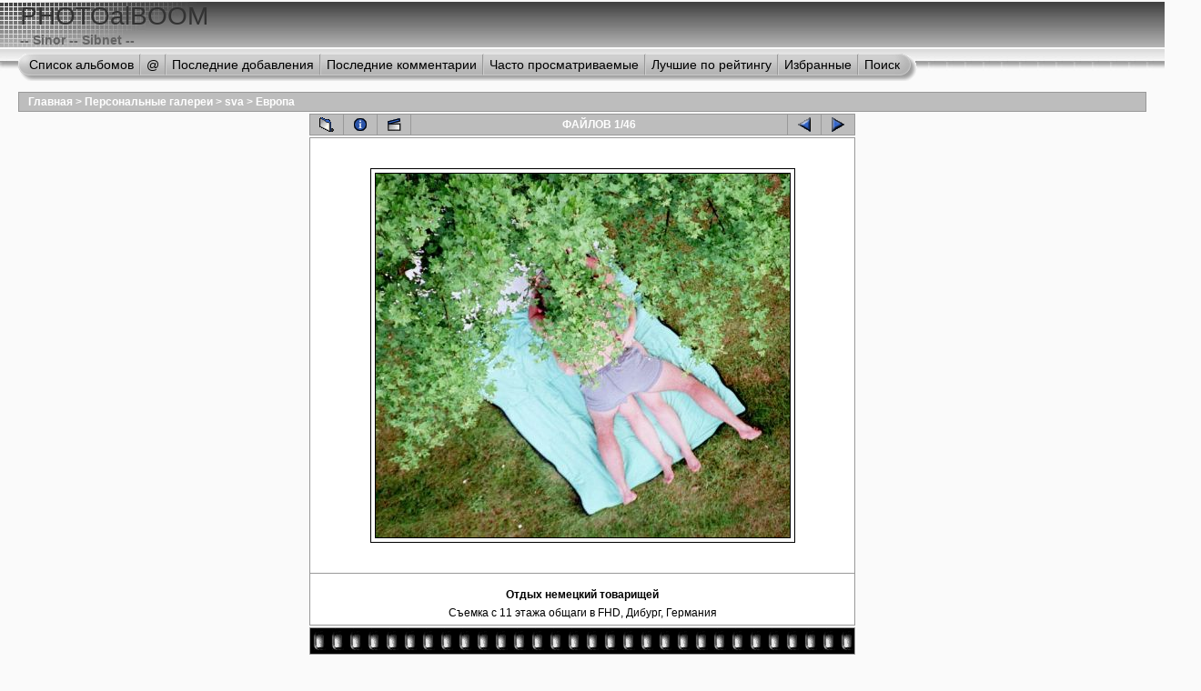

--- FILE ---
content_type: text/html; charset=utf-8
request_url: http://photo.sinor.ru/displayimage.php?album=topn&cat=-21&pos=0
body_size: 5495
content:
<!DOCTYPE html PUBLIC "-//W3C//DTD XHTML 1.0 Transitional//EN" "http://www.w3.org/TR/xhtml1/DTD/xhtml1-transitional.dtd">
<html dir="ltr">
<head>
<title>PHOTOalBOOM - Часто просматриваемые/Отдых немецкий товарищей</title>
<meta http-equiv="Content-Type" content="text/html; charset=windows-1251" />
<meta http-equiv="Pragma" content="no-cache" />
<link rel="start" href="displayimage.php?album=topn&amp;cat=-21&amp;pos=0" title="" />
        <link rel="last" href="displayimage.php?album=topn&amp;cat=-21&amp;pos=45" title="" />
        <link rel="next" href="displayimage.php?album=topn&amp;cat=-21&amp;pos=1" title="Смотреть следующий файл"/>
                                <link rel="up" href="thumbnails.php?album=topn&amp;cat=-21&amp;page=1" title="Вернуться на страницу с миниатюрами"/>
        <link rel="alternate" type="text/xml" title="RSS feed" href="rss.php" />
        
<link rel="stylesheet" href="themes/project_vii/style.css" type="text/css" />
<script type="text/javascript" src="scripts.js"></script>
<script language="JavaScript" type="text/JavaScript">
<!--
function MM_findObj(n, d) { //v4.01
  var p,i,x;  if(!d) d=document; if((p=n.indexOf("?"))>0&&parent.frames.length) {
    d=parent.frames[n.substring(p+1)].document; n=n.substring(0,p);}
  if(!(x=d[n])&&d.all) x=d.all[n]; for (i=0;!x&&i<d.forms.length;i++) x=d.forms[i][n];
  for(i=0;!x&&d.layers&&i<d.layers.length;i++) x=MM_findObj(n,d.layers[i].document);
  if(!x && d.getElementById) x=d.getElementById(n); return x;
}

function MM_showHideLayers() { //v6.0
  var i,p,v,obj,args=MM_showHideLayers.arguments;
  for (i=0; i<(args.length-2); i+=3) if ((obj=MM_findObj(args[i]))!=null) { v=args[i+2];
    if (obj.style) { obj=obj.style; v=(v=='show')?'visible':(v=='hide')?'hidden':v; }
    obj.visibility=v; }
}
//-->
</script>
<!-- $Id: template.html,v 1.11 2005/10/25 01:16:24 gaugau Exp $ -->
</head>
<body>
<div id="CUSTOM_HEADER">
  
</div>

<div id="HEADER" style="background-image:url(themes/project_vii/images/top_panel_r1_c4.jpg);">
  <div style="background-image:url(themes/project_vii/images/top_panel_r1_c1.jpg);background-repeat:no-repeat">
    <h1>PHOTOalBOOM</h1>
    <h3>-- Sinor -- Sibnet --</h3>
  </div>
</div>

<div id="SUB_MENU" style="background-image:url(themes/project_vii/images/top_panel_r2_c1.jpg);background-repeat:repeat-x;">
                          <table border="0" cellpadding="0" cellspacing="0">
                                <tr>

                                        <td class="top_menu_left_bttn">
                                                <a href="index.php?cat=10006" onmouseover="MM_showHideLayers('SYS_MENU','','hide')" title="Перейти к списку альбомов">Список альбомов</a>
                                        </td>
                                        <td><img src="themes/project_vii/images/menu_spacer.gif" width="2" height="35" border="0" id="menu_spcer" alt="" /><br /></td>
                                        <td class="top_menu_bttn">
                                                <a href="javascript:;" onmouseover="MM_showHideLayers('SYS_MENU','','show')">@</a>
                                        </td>
                                        <td><img src="themes/project_vii/images/menu_spacer.gif" width="2" height="35" border="0"  alt="" /><br /></td>
                                        <td class="top_menu_bttn">
                                                <a href="thumbnails.php?album=lastup&amp;cat=-21" onmouseover="MM_showHideLayers('SYS_MENU','','hide')" title="">Последние добавления</a>
                                        </td>
                                        <td><img src="themes/project_vii/images/menu_spacer.gif" width="2" height="35" border="0"  alt="" /><br /></td>
                                        <td class="top_menu_bttn">
                                                <a href="thumbnails.php?album=lastcom&amp;cat=-21" onmouseover="MM_showHideLayers('SYS_MENU','','hide')" title="Последние комментарии">Последние комментарии</a>
                                        </td>
                                        <td><img src="themes/project_vii/images/menu_spacer.gif" width="2" height="35" border="0"  alt="" /><br /></td>
                                        <td class="top_menu_bttn">
                                                <a href="thumbnails.php?album=topn&amp;cat=-21" onmouseover="MM_showHideLayers('SYS_MENU','','hide')" title="Часто просматриваемые">Часто просматриваемые</a>
                                        </td>
                                        <td><img src="themes/project_vii/images/menu_spacer.gif" width="2" height="35" border="0"  alt="" /><br /></td>
                                        <td class="top_menu_bttn">
                                                <a href="thumbnails.php?album=toprated&amp;cat=-21" onmouseover="MM_showHideLayers('SYS_MENU','','hide')" title="Лучшие по рейтингу">Лучшие по рейтингу</a>
                                        </td>
                                        <td><img src="themes/project_vii/images/menu_spacer.gif" width="2" height="35" border="0"  alt="" /><br /></td>
                                        <td class="top_menu_bttn">
                                                <a href="thumbnails.php?album=favpics" onmouseover="MM_showHideLayers('SYS_MENU','','hide')" title="Избранные">Избранные</a>
                                        </td>
                                        <td><img src="themes/project_vii/images/menu_spacer.gif" width="2" height="35" border="0"  alt="" /><br /></td>
                                        <td class="top_menu_right_bttn">
                                                <a href="search.php" onmouseover="MM_showHideLayers('SYS_MENU','','hide')" title="Поиск">Поиск</a>
                                        </td>
                                </tr>
                        </table>
  <div id="SYS_MENU">
     <div class="topmenu">
       |            <!-- BEGIN home -->
        <a href="index.php" title=""></a> |
  <!-- END home -->              <!-- BEGIN register -->
        <a href="register.php" title="Создать аккаунт">Регистрация</a> |
  <!-- END register -->    <!-- BEGIN login -->
        <a href="login.php?referer=displayimage.php%3Falbum%3Dtopn%26cat%3D-21%26pos%3D0" title="">Вход</a> 
  <!-- END login -->  |
     </div>
  </div>
</div>

<div id="GALLERY">
  
  
<!-- Start standard table -->
<table align="center" width="100%" cellspacing="1" cellpadding="0" class="maintable">

        <tr>
                <td colspan="3" align="left" class="tableh1"><span class="statlink"><b><a href="index.php">Главная</a> > <a href="index.php?cat=1">Персональные галереи</a> > <a href="index.php?cat=10006">sva</a> > <a href="thumbnails.php?album=21">Европа</a></b></span></td>
        </tr>
</table>
<!-- End standard table -->

<!-- Start standard table -->
<table align="center" width="600" cellspacing="1" cellpadding="0" class="maintable">

        <tr>
                <td align="center" valign="middle" class="navmenu" width="48">
                        <a href="thumbnails.php?album=topn&amp;cat=-21&amp;page=1" class="navmenu_pic" title="Вернуться на страницу с миниатюрами"><img src="images/thumbnails.gif" align="middle" border="0" alt="Вернуться на страницу с миниатюрами" /></a>
                </td>
                <td align="center" valign="middle" class="navmenu" width="48">
                        <a href="javascript:;" class="navmenu_pic" onclick="blocking('picinfo','yes', 'block'); return false;" title="Показать/спрятать информацию о файле"><img src="images/info.gif" border="0" align="middle" alt="Показать/спрятать информацию о файле" /></a>
                </td>
                <td align="center" valign="middle" class="navmenu" width="48">
                        <a href="displayimage.php?album=topn&amp;cat=-21&amp;pid=344&amp;slideshow=5000" class="navmenu_pic" title="Слайд-шоу"><img src="images/slideshow.gif" border="0" align="middle" alt="Слайд-шоу" /></a>
                </td>
                <td align="center" valign="middle" class="navmenu" width="100%">
                        ФАЙЛОВ 1/46
                </td>


                <td align="center" valign="middle" class="navmenu" width="48">
                        <a href="javascript:;" class="navmenu_pic" title=""><img src="images/prev.gif"  border="0" align="middle" alt="" /></a>
                </td>
                <td align="center" valign="middle" class="navmenu" width="48">
                        <a href="displayimage.php?album=topn&amp;cat=-21&amp;pos=1" class="navmenu_pic" title="Смотреть следующий файл"><img src="images/next.gif"  border="0" align="middle" alt="Смотреть следующий файл" /></a>
                </td>
        </tr>
</table>
<!-- End standard table -->

<!-- Start standard table -->
<table align="center" width="600" cellspacing="1" cellpadding="0" class="maintable">
        <tr>
                <td align="center" class="display_media" nowrap="nowrap">
                        <table cellspacing="2" cellpadding="0" class="imageborder">
                                <tr>
                                        <td align="center">
                                                <a href="javascript:;" onclick="MM_openBrWindow('displayimage.php?pid=344&amp;fullsize=1','1435355881697eb2c5d9b09','scrollbars=yes,toolbar=no,status=no,resizable=yes,width=705,height=618')"><img src="albums/userpics/normal_4legs.jpg" class="image" border="0" alt="Нажмите, чтобы посмотреть в полный размер" /><br /></a>


                                        </td>
                                </tr>
                        </table>
                </td></tr>
                <tr><td>
                                                <table width="100%" cellspacing="2" cellpadding="0" class="tableb">
                                <tr>
                                        <td align="center">

                                                
                                        </td>
                                </tr>
                        </table>





<!-- BEGIN img_desc -->
                        <table cellpadding="0" cellspacing="0" class="tableb" width="100%">
<!-- BEGIN title -->
                                <tr>
                                        <td class="tableb"><center><b>
                                                Отдых немецкий товарищей
                                        </b></center></td>
                                </tr>
<!-- END title -->
<!-- BEGIN caption -->
                                <tr>
                                        <td class="tableb"><center>
                                                Съемка с 11 этажа общаги в FHD, Дибург, Германия
                                        </center></td>
                                </tr>
<!-- END caption -->
                        </table>
<!-- END img_desc -->
                </td>
        </tr>
</table>
<!-- End standard table -->

<!-- Start standard table -->
<table align="center" width="600" cellspacing="1" cellpadding="0" class="maintable">

        <tr>
         <td valign="top" style="background-image: url(images/tile.gif);"><img src="images/tile.gif" alt="" border="0" /></td>
        </tr>
        <tr>
        <td valign="bottom" class="thumbnails" align="center">
          <table width="100%" cellspacing="0" cellpadding="3" border="0">
              <tr>
                 <td width="50%"></td>
                 
                <td valign="top" align="center">
                                        <a href="displayimage.php?album=topn&amp;cat=-21&amp;pos=0"><img src="albums/userpics/thumb_4legs.jpg" class="image"  height="100" border="0" alt="4legs.jpg" title="Файл: 4legs.jpg
Объем: 115КБ
Размеры: 700x615
Дата: Июнь 29, 2004" /></a>
                                        
                                        
                </td>

                <td valign="top" align="center">
                                        <a href="displayimage.php?album=topn&amp;cat=-21&amp;pos=1"><img src="albums/userpics/thumb_fontan.jpg" class="image"  height="100" border="0" alt="fontan.jpg" title="Файл: fontan.jpg
Объем: 106КБ
Размеры: 400x450
Дата: Июнь 29, 2004" /></a>
                                        
                                        
                </td>

                <td valign="top" align="center">
                                        <a href="displayimage.php?album=topn&amp;cat=-21&amp;pos=2"><img src="albums/userpics/thumb_anis2.jpg" class="image"  height="100" border="0" alt="anis2.jpg" title="Файл: anis2.jpg
Объем: 248КБ
Размеры: 500x730
Дата: Июнь 29, 2004" /></a>
                                        
                                        
                </td>

                <td valign="top" align="center">
                                        <a href="displayimage.php?album=topn&amp;cat=-21&amp;pos=3"><img src="albums/userpics/thumb_pre21.jpg" class="image"  height="100" border="0" alt="pre21.jpg" title="Файл: pre21.jpg
Объем: 280КБ
Размеры: 500x728
Дата: Июнь 29, 2004" /></a>
                                        
                                        
                </td>

                <td valign="top" align="center">
                                        <a href="displayimage.php?album=topn&amp;cat=-21&amp;pos=4"><img src="albums/userpics/thumb_pre4.jpg" class="image"  height="100" border="0" alt="pre4.jpg" title="Файл: pre4.jpg
Объем: 149КБ
Размеры: 700x455
Дата: Июнь 29, 2004" /></a>
                                        
                                        
                </td>

                 <td width="50%"></td>
              </tr>
          </table>
        </td>
        </tr>
        <tr>
         <td valign="top" style="background-image: url(images/tile.gif);"><img src="images/tile.gif" alt="" border="0" /></td>
        </tr>


</table>
<!-- End standard table -->
<table align="center" width="600" cellspacing="1" cellpadding="0" class="maintable">
        <tr>
                <td colspan="6" class="tableh2_compact"><b>Оценить этот файл </b> (Голосов ещё нет)</td>
        </tr>
        <tr>
                <td class="tableb_compact" width="17%" align="center"><a href="ratepic.php?pic=344&amp;rate=0" title="Мусор" rel="nofollow"><img src="images/rating0.gif" border="0" alt="Мусор" /><br /></a></td>
                <td class="tableb_compact" width="17%" align="center"><a href="ratepic.php?pic=344&amp;rate=1" title="Плохо" rel="nofollow"><img src="images/rating1.gif" border="0" alt="Плохо" /><br /></a></td>
                <td class="tableb_compact" width="17%" align="center"><a href="ratepic.php?pic=344&amp;rate=2" title="Средне" rel="nofollow"><img src="images/rating2.gif" border="0" alt="Средне" /><br /></a></td>
                <td class="tableb_compact" width="17%" align="center"><a href="ratepic.php?pic=344&amp;rate=3" title="Хорошо" rel="nofollow"><img src="images/rating3.gif" border="0" alt="Хорошо" /><br /></a></td>
                <td class="tableb_compact" width="17%" align="center"><a href="ratepic.php?pic=344&amp;rate=4" title="Отлично" rel="nofollow"><img src="images/rating4.gif" border="0" alt="Отлично" /><br /></a></td>
                <td class="tableb_compact" width="17%" align="center"><a href="ratepic.php?pic=344&amp;rate=5" title="Супер" rel="nofollow"><img src="images/rating5.gif" border="0" alt="Супер" /><br /></a></td>
        </tr>
</table><div id="picinfo" style="display: block;">

<!-- Start standard table -->
<table align="center" width="600" cellspacing="1" cellpadding="0" class="maintable">
        <tr><td colspan="2" class="tableh2_compact"><b>Информация о файле</b></td></tr>
        <tr><td class="tableb_compact" valign="top" >Имя файла:</td><td class="tableb_compact">4legs.jpg</td></tr>
        <tr><td class="tableb_compact" valign="top" >Альбом:</td><td class="tableb_compact"><span class="alblink"><a href ="profile.php?uid=6">sva</a> / <a href="thumbnails.php?album=21">Европа</a></span></td></tr>
        <tr><td class="tableb_compact" valign="top" >Объем:</td><td class="tableb_compact"><span dir="ltr">115&nbsp;КБ</span></td></tr>
        <tr><td class="tableb_compact" valign="top" >:</td><td class="tableb_compact">Июнь 29, 2004</td></tr>
        <tr><td class="tableb_compact" valign="top" >Размеры:</td><td class="tableb_compact">700 x 615 пикселей</td></tr>
        <tr><td class="tableb_compact" valign="top" >Отображена:</td><td class="tableb_compact">370 раз(а)</td></tr>
        <tr><td class="tableb_compact" valign="top" >Ссылка:</td><td class="tableb_compact"><a href="http://photo.sinor.ru/displayimage.php?pos=-344" >http://photo.sinor.ru/displayimage.php?pos=-344</a></td></tr>
        <tr><td class="tableb_compact" valign="top" >Избранные:</td><td class="tableb_compact"><a href="addfav.php?pid=344" >Добавить в Избранное</a></td></tr>
</table>
<!-- End standard table -->
</div>
<div id="comments">
<table align="center" width="600" cellspacing="1" cellpadding="0" class="maintable">

        <tr>
                <td>
                        <table width="100%" cellpadding="0" cellspacing="0">
                           <tr>
                                <td class="tableh2_compact" nowrap="nowrap">
                                        <b>lary</b><a name="comment44">&nbsp;</a>

</td>


                                <td class="tableh2_compact" align="right" width="100%">




                                </td>
                                <td class="tableh2_compact" align="right" nowrap="nowrap">
                                        <span class="comment_date">[Июль 01, 2004 at 08:49 AM]</span>
                                </td></tr>
                        </table>
                </td>
        </tr>
        <tr>
                <td class="tableb_compact">
                        <div id="cbody44" style="display:block">
                                Да мы тоже так умеем, только без трусов...
                        </div>
                        <div id="cedit44" style="display:none">


                        </div>
                </td>
        </tr>
</table><table align="center" width="600" cellspacing="1" cellpadding="0" class="maintable">
        <tr>
                <td width="100%" class="tableh2_compact"><b>Добавить ваш комментарий</b></td>
        </tr>
        <tr>
                <td colspan="3">
                <form method="post" name="post" action="db_input.php">
                        <table width="100%" cellpadding="0" cellspacing="0">

<!-- BEGIN user_name_input -->
                                <tr><td class="tableb_compact">
                                        Имя
                                </td>
                                <td class="tableb_compact">
                                        <input type="text" class="textinput" name="msg_author" size="10" maxlength="20" value="Гость" onclick="javascript:this.value='';" />
                                </td>
<!-- END user_name_input -->
<!-- BEGIN input_box_smilies -->
                                <td class="tableb_compact">
                                Комментарий </td>
                                <td width="100%" class="tableb_compact">
                                <input type="text" class="textinput" id="message" name="msg_body" onselect="storeCaret_post(this);" onclick="storeCaret_post(this);" onkeyup="storeCaret_post(this);" maxlength="512" style="width: 100%;" />                                        <!-- END input_box_smilies -->

                                </td>
                                <td class="tableb_compact">
                                <input type="hidden" name="event" value="comment" />
                                <input type="hidden" name="pid" value="344" />
                                <input type="submit" class="comment_button" name="submit" value="OK" />
                                </td></tr>
                        </table>
                </form>
                </td>
        </tr>
<!-- BEGIN smilies -->
        <tr>
                <td width="100%" class="tableb_compact">
                        <table width="100%" border="0" cellspacing="0" cellpadding="0">
        <tr align="center" valign="middle">
                <td width="5%"><img src="images/smiles/icon_lol.gif" alt=" :lol:" width="15" height="15" border="0" style="cursor:pointer;" title=" :lol:" onclick="javascript:emoticon_post(':lol:')" /></td>
                <td width="5%"><img src="images/smiles/icon_razz.gif" alt=" :-P" width="15" height="15" border="0" style="cursor:pointer;" title=" :-P" onclick="javascript:emoticon_post(':-P')" /></td>
                <td width="5%"><img src="images/smiles/icon_biggrin.gif" alt=" :-D" width="15" height="15" border="0" style="cursor:pointer;" title=" :-D" onclick="javascript:emoticon_post(':-D')" /></td>
                <td width="5%"><img src="images/smiles/icon_smile.gif" alt=" :-)" width="15" height="15" border="0" style="cursor:pointer;" title=" :-)" onclick="javascript:emoticon_post(':-)')" /></td>
                <td width="5%"><img src="images/smiles/icon_neutral.gif" alt=" :-|" width="15" height="15" border="0" style="cursor:pointer;" title=" :-|" onclick="javascript:emoticon_post(':-|')" /></td>
                <td width="5%"><img src="images/smiles/icon_sad.gif" alt=" :-(" width="15" height="15" border="0" style="cursor:pointer;" title=" :-(" onclick="javascript:emoticon_post(':-(')" /></td>
                <td width="5%"><img src="images/smiles/icon_cry.gif" alt=" :cry:" width="15" height="15" border="0" style="cursor:pointer;" title=" :cry:" onclick="javascript:emoticon_post(':cry:')" /></td>
                <td width="5%"><img src="images/smiles/icon_cool.gif" alt=" 8-)" width="15" height="15" border="0" style="cursor:pointer;" title=" 8-)" onclick="javascript:emoticon_post('8-)')" /></td>
                <td width="5%"><img src="images/smiles/icon_surprised.gif" alt=" :-o" width="15" height="15" border="0" style="cursor:pointer;" title=" :-o" onclick="javascript:emoticon_post(':-o')" /></td>
                <td width="5%"><img src="images/smiles/icon_confused.gif" alt=" :-?" width="15" height="15" border="0" style="cursor:pointer;" title=" :-?" onclick="javascript:emoticon_post(':-?')" /></td>
                <td width="5%"><img src="images/smiles/icon_redface.gif" alt=" :oops:" width="15" height="15" border="0" style="cursor:pointer;" title=" :oops:" onclick="javascript:emoticon_post(':oops:')" /></td>
                <td width="5%"><img src="images/smiles/icon_eek.gif" alt=" :shock:" width="15" height="15" border="0" style="cursor:pointer;" title=" :shock:" onclick="javascript:emoticon_post(':shock:')" /></td>
                <td width="5%"><img src="images/smiles/icon_mad.gif" alt=" :-x" width="15" height="15" border="0" style="cursor:pointer;" title=" :-x" onclick="javascript:emoticon_post(':-x')" /></td>
                <td width="5%"><img src="images/smiles/icon_rolleyes.gif" alt=" :roll:" width="15" height="15" border="0" style="cursor:pointer;" title=" :roll:" onclick="javascript:emoticon_post(':roll:')" /></td>
                <td width="5%"><img src="images/smiles/icon_wink.gif" alt=" ;-)" width="15" height="15" border="0" style="cursor:pointer;" title=" ;-)" onclick="javascript:emoticon_post(';-)')" /></td>
                <td width="5%"><img src="images/smiles/icon_idea.gif" alt=" :idea:" width="15" height="15" border="0" style="cursor:pointer;" title=" :idea:" onclick="javascript:emoticon_post(':idea:')" /></td>
                <td width="5%"><img src="images/smiles/icon_exclaim.gif" alt=" :!:" width="15" height="15" border="0" style="cursor:pointer;" title=" :!:" onclick="javascript:emoticon_post(':!:')" /></td>
                <td width="5%"><img src="images/smiles/icon_question.gif" alt=" :?:" width="15" height="15" border="0" style="cursor:pointer;" title=" :?:" onclick="javascript:emoticon_post(':?:')" /></td>
        </tr>
</table>

<script language="JavaScript" type="text/javascript">
<!--
function emoticon_post(text) {
        text = ' ' + text + ' ';
        if (document.post.message.createTextRange && document.post.message.caretPos) {
                var caretPos = document.post.message.caretPos;
                caretPos.text = caretPos.text.charAt(caretPos.text.length - 1) == ' ' ? text + ' ' : text;
                document.post.message.focus();
        } else {
                document.post.message.value  += text;
                document.post.message.focus();
        }
}

function storeCaret_post(textEl) {
        if (textEl.createTextRange) textEl.caretPos = document.selection.createRange().duplicate();
}
//-->
</script>

                </td>
        </tr>
</table>
<!-- END smilies -->
</div>
<div class="footer" align="center" style="padding-top: 10px;">Powered by <a href="http://coppermine.sourceforge.net/" title="Coppermine Photo Gallery" rel="external">Coppermine Photo Gallery</a></div>
</div>

<div id="SELECT_LISTS">
  
<form name="cpgChooseTheme" action="displayimage.php" method="get" style="margin-top:0px;margin-bottom:0px;margin-left:0px;margin-right:0px;display:inline">
<select name="cpgThemeSelect" class="listbox_lang" onchange="if (this.options[this.selectedIndex].value) window.location.href='displayimage.php?album=topn&amp;cat=-21&amp;pos=0&amp;theme=' + this.options[this.selectedIndex].value;">
<option selected="selected">Выберите тему</option><option value="blackbirch">Blackbirch</option>
<option value="caliSkinV6">CaliSkinV6</option>
<option value="classic">Classic</option>
<option value="eyeball">Eyeball</option>
<option value="fruity">Fruity</option>
<option value="halloween">Halloween</option>
<option value="hardwired">Hardwired</option>
<option value="igames">Igames</option>
<option value="mac_ox_x">Mac ox x</option>
<option value="project_vii">Project vii*</option>
<option value="rainy_day">Rainy day</option>
<option value="smf">Smf</option>
<option value="water_drop">Water drop</option>
<option value="xxx">Тема по умолчанию</option>
</select>
</form>

  
</div>

<div id="SELECT_FLAGS">
  
</div>

<div id="CUSTOM_FOOTER">
  
</div>

<div id="VANITY">
  <div id="vanity">
      <a id="v_php" href="http://www.php.net/" target="_blank"></a>
      <a id="v_mysql" href="http://www.mysql.com/" target="_blank"></a>
      <a id="v_xhtml" href="http://validator.w3.org/check/referer" target="_blank"></a>
      <a id="v_css" href="http://jigsaw.w3.org/css-validator/check/referer" target="_blank"></a>
</div>
</div>

<!--Coppermine Photo Gallery 1.4.2 (stable)-->
</body>
</html>
